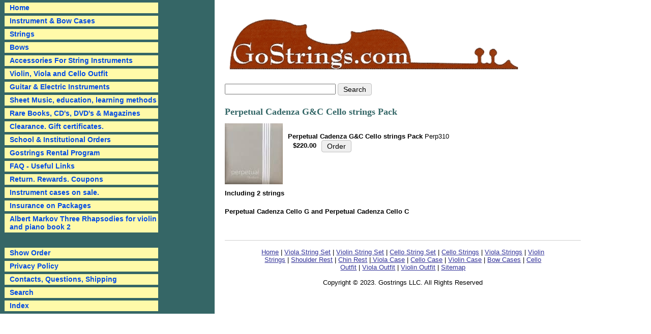

--- FILE ---
content_type: text/html
request_url: https://www.gostrings.com/pecagccest.html
body_size: 5410
content:
<!DOCTYPE html PUBLIC "-//W3C//DTD XHTML 1.0 Strict//EN" "http://www.w3.org/TR/xhtml1/DTD/xhtml1-strict.dtd"><html><head>
<link rel="image_src" href="https://s.turbifycdn.com/aah/gostrings/perpetual-cadenza-g-c-cello-strings-20.gif" />
<meta property="og:image" content="https://s.turbifycdn.com/aah/gostrings/perpetual-cadenza-g-c-cello-strings-20.gif" />
<title>Perpetual Cadenza G&C Cello strings Pack</title><link rel="icon" type="image/x-icon" href="https://sep.turbifycdn.com/ty/cdn/gostrings/favicon.ico?t=1757944671&">
<link rel="stylesheet" href="https://sep.turbifycdn.com/ty/cdn/gostrings/site-110.css?t=1757944671&">
<script defer src="https://ajax.googleapis.com/ajax/libs/jquery/1.4.2/jquery.min.js"></script>
<script defer src="https://sep.turbifycdn.com/ty/cdn/gostrings/ddaccordion.js?t=1757944671&"></script>
<script defer src="https://sep.turbifycdn.com/ty/cdn/gostrings/site.js?t=1757944671&"></script>
</head><body bgcolor="#ffffff" text="#000000" link="#333399" vlink="#330099"><div id="site-container"><div id="site-body"><div id="site-content-area"><div class="liner"><header id="site-header"><div id="superbar"> <div id="ys_superbar">
	   <div id="ys_cpers">
		<div id="yscp_welcome_msg"></div>
		<div id="yscp_signin_link"></div>
		<div id="yscp_myaccount_link"></div>
		<div id="yscp_signout_link"></div>
	   </div>
	   <div id="yfc_mini"></div>
	   <div class="ys_clear"></div>
	</div>
      </div><div id="logo"><a href="index.html"><img src="https://s.turbifycdn.com/aah/gostrings/home-42.gif" width="591" height="120" border="0" hspace="0" vspace="0" /></a></div><div id="header-wrapper"><div id="header-search"><form method=get action=nsearch.html><input type=hidden name=catalog value=gostrings><input name=query type=text size=30> <input type=submit value="Search"><input type="hidden" name=".autodone" value="https://www.gostrings.com/nsearch.html" /></form></div><div id="livechat"></div><div class="clear"></div></div></header><table border="0" cellspacing="0" cellpadding="0" width="0"><tr valign="top"><td width="0"><h1 class="content-title">Perpetual Cadenza G&C Cello strings Pack</h1><img src="https://s.turbifycdn.com/aah/gostrings/perpetual-cadenza-g-c-cello-strings-23.gif" width="114" height="120" align="left" border="0" hspace="0" vspace="0" /><img src="https://sep.turbifycdn.com/ca/Img/trans_1x1.gif" height="128" width="10" align="left" border="0" /><font size="2" face="arial, helvetica"><br clear="all" /><form method="POST" action="https://order.store.turbify.net/gostrings/cgi-bin/wg-order?gostrings+pecagccest"><b>Perpetual Cadenza G&C Cello strings Pack</b> Perp310<img src="https://sep.turbifycdn.com/ca/Img/trans_1x1.gif" height="1" width="10" border="0" /><b>$220.00</b><img src="https://sep.turbifycdn.com/ca/Img/trans_1x1.gif" height="1" width="10" border="0" /><input name="vwitem" type="hidden" value="pecagccest" /><input name="vwcatalog" type="hidden" value="gostrings" /><input type="submit" value="Order" /><br /><input type="hidden" name=".autodone" value="https://www.gostrings.com/pecagccest.html" /></form></font></td></tr></table><table border="0" cellspacing="0" cellpadding="0" width="0"><tr><td><font size="2" face="arial, helvetica"><b>Including 2 strings<br /><br />Perpetual Cadenza Cello G and Perpetual Cadenza Cello C<br /><br /></b></font></td></tr></table><footer id="site-footer"><div id="footer-links"><a href="https://www.gostrings.com"> Home</a> | <a href="http://www.gostrings.com/stringsets.html"> Viola String Set</a> | <a href="http://www.gostrings.com/violinsets.html"> Violin String Set</a> | <a href="http://www.gostrings.com/cellosets.html"> Cello String Set</a> | <a href="http://www.gostrings.com/individualstrings.html"> Cello Strings</a> | <a href="http://www.gostrings.com/individualstrings.html"> Viola Strings</a> | <a href="http://www.gostrings.com/individualstrings.html"> Violin<br> Strings</a> | <a href="http://www.gostrings.com/miscaccessories.html"> Shoulder Rest</a> | <a href="http://www.gostrings.com/violchinresb.html"> Chin Rest</a> |<a href="http://www.gostrings.com/violacases.html"> Viola Case</a> | <a href="http://www.gostrings.com/instrumentcases.html"> Cello Case</a> | <a href="http://www.gostrings.com/violincases.html"> Violin Case</a> | <a href="http://www.gostrings.com/bowcase.html"> Bow Cases</a> | <a href="http://www.gostrings.com/viviou.html"> Cello<br> Outfit</a> | <a href="http://www.gostrings.com/violaoutfit.html"> Viola Outfit</a> | <a href="http://www.gostrings.com/snviou.html"> Violin Outfit</a> | <a href="http://www.gostrings.com/ind.html"> Sitemap</a></div><div id="copyright">Copyright &copy; 2023. Gostrings LLC. All Rights Reserved</div></footer></div></div><div id="site-nav-area"><div class="liner"><div class=glossymenu><a href=index.html class="menuitem">Home</a><a href=instrumentcases.html class="menuitem submenuheader">Instrument & Bow Cases</a><div class="submenu"><ul><li><a href=violincases.html class=c4subnav>Violin</a></li><li><a href=violacases.html class=c4subnav>Viola</a></li><li><a href=cellocases.html class=c4subnav>Cello</a></li><li><a href=basscases1.html class=c4subnav>Bass</a></li><li><a href=guitarcases.html class=c4subnav>Guitar</a></li><li><a href=bowcase.html class=c4subnav>Bow</a></li><li><a href=bags.html class=c4subnav>Case Covers, Bags, Accessories, Mandolin</a></li></ul></div><a href=strings2.html class="menuitem submenuheader">Strings</a><div class="submenu"><ul><li><a href=stringsets.html class=c4subnav>String Sets</a></li><li><a href=individualstrings.html class=c4subnav>Individual Strings </a></li><li><a href=buyoowncuset.html class=c4subnav>Build Your Own Custom Set</a></li></ul></div><a href=glcafibo.html class="menuitem submenuheader">Bows</a><div class="submenu"><ul><li><a href=violin2.html class=c4subnav>Violin</a></li><li><a href=viola2.html class=c4subnav>Viola</a></li><li><a href=cello2.html class=c4subnav>Cello</a></li><li><a href=bass.html class=c4subnav>Bass</a></li><li><a href=bowholds.html class=c4subnav>Bow Accessories</a></li></ul></div><a href=miscaccessories.html class="menuitem submenuheader">Accessories For String Instruments</a><div class="submenu"><ul><li><a href=viac.html class=c4subnav>Violin</a></li><li><a href=viac1.html class=c4subnav>Viola</a></li><li><a href=ceac.html class=c4subnav>Cello</a></li><li><a href=baac.html class=c4subnav>Bass</a></li><li><a href=miac.html class=c4subnav>Endpin, Rosin, Mute, Cleaner, Polish...</a></li></ul></div><a href=viviou.html class="menuitem submenuheader">Violin, Viola and Cello Outfit</a><div class="submenu"><ul><li><a href=violin1.html class=c4subnav>Violins and Violin Outfits</a></li><li><a href=viola1.html class=c4subnav>Violas and Viola Outfits</a></li><li><a href=cello1.html class=c4subnav>Cello Outfits</a></li></ul></div><a href=gustandac.html class="menuitem submenuheader">Guitar & Electric Instruments</a><div class="submenu"><ul><li><a href=guitarstrings1.html class=c4subnav>Guitar Strings, mandolin, mandola...</a></li><li><a href=guac.html class=c4subnav>Guitar Accessories</a></li><li><a href=guitaroutfits.html class=c4subnav>Guitar Outfits</a></li><li><a href=bagust.html class=c4subnav>Bass Guitar Strings</a></li><li><a href=mawoelin.html class=c4subnav>Spector, Mark Wood...</a></li><li><a href=nsdeelin.html class=c4subnav>NS Design Electric Instruments</a></li><li><a href=repr.html class=c4subnav>The Realist Products</a></li><li><a href=pickupsandmore.html class=c4subnav>Pickups, Pre-Amps, Microphones</a></li><li><a href=amplifiers.html class=c4subnav>Amplifiers</a></li><li><a href=accessories.html class=c4subnav>Electric Accessories, cables</a></li></ul></div><a href=sheetmusic.html class="menuitem submenuheader">Sheet Music, education, learning methods </a><div class="submenu"><ul><li><a href=violin.html class=c4subnav>Violin</a></li><li><a href=viola.html class=c4subnav>Viola</a></li><li><a href=cello.html class=c4subnav>Cello</a></li><li><a href=othermusic.html class=c4subnav>Others, ensemble, Bass, Christmas</a></li><li><a href=suzukimethods.html class=c4subnav>Suzuki Method School Books</a></li><li><a href=same.html class=c4subnav>Sassmannshaus Method Books</a></li><li><a href=almamu.html class=c4subnav>Albert Markov Method Music</a></li></ul></div><a href=cddvvhralpan.html class="menuitem submenuheader">Rare Books, CD's, DVD's & Magazines</a><div class="submenu"><ul><li><a href=cds.html class=c4subnav>CD's</a></li><li><a href=magazines.html class=c4subnav>Magazines</a></li><li><a href=vhs.html class=c4subnav>VHS and Rare LP</a></li><li><a href=dvds.html class=c4subnav>DVD's</a></li><li><a href=books.html class=c4subnav>Books and Rare Books</a></li></ul></div><a href=clpr.html class="menuitem">Clearance. Gift certificates.</a><a href=scor.html class="menuitem">School & Institutional Orders</a><a href=gorepr.html class="menuitem">Gostrings Rental Program</a><a href=frasquf.html class="menuitem submenuheader">FAQ - Useful Links</a><div class="submenu"><ul><li><a href=whyiambechsh.html class=c4subnav>I am being charged shipping when it says "Free Shipping"?</a></li><li><a href=whifidoseepr.html class=c4subnav>What if I don't see a product listed on your website?</a></li><li><a href=whyismyoronh.html class=c4subnav>Why is my order on "Hold"?</a></li><li><a href=howlowiittat.html class=c4subnav>How long will it take to get my order?</a></li><li><a href=isitleextobu.html class=c4subnav>Is it less expensive to buy single strings or sets?</a></li><li><a href=whpesayabus.html class=c4subnav>What people say about us?</a></li><li><a href=usefullinks1.html class=c4subnav>Useful Links</a></li><li><a href=muscandcoha1.html class=c4subnav>Music Schools and Concert Halls</a></li><li><a href=insurancepck.html class=c4subnav>Insurance on Packages</a></li><li><a href=lostpackages.html class=c4subnav>Lost Packages</a></li></ul></div><a href=cancellations.html class="menuitem">Return. Rewards. Coupons</a><a href=casesonsale.html class="menuitem">Instrument cases on sale.</a><a href=inonpa.html class="menuitem">Insurance on Packages</a><a href=almathrhforv.html class="menuitem">Albert Markov Three Rhapsodies for violin and piano book 2</a><div id=ln-pad><a href=https://order.store.turbify.net/gostrings/cgi-bin/wg-order?gostrings class="menuitem">Show Order</a></div><a href=privacypolicy.html class="menuitem">Privacy Policy</a><a href=info.html class="menuitem">Contacts, Questions, Shipping</a><a href=nsearch.html class="menuitem">Search</a><a href=ind.html class="menuitem">Index</a></div></div></div></div></div><script type="text/javascript">
var _gaq = _gaq || []; _gaq.push(['_setAccount', 'UA-19568391-2']); _gaq.push(['_trackPageview']); (function() { var ga = document.createElement('script'); ga.type = 'text/javascript'; ga.async = true; ga.src = ('https:' == document.location.protocol ? 'https://ssl' : 'http://www') + '.google-analytics.com/ga.js'; var s = document.getElementsByTagName('script')[0]; s.parentNode.insertBefore(ga, s); })();
</script><script type="text/javascript" id="yfc_loader" src="https://turbifycdn.com/store/migration/loader-min-1.0.34.js?q=gostrings&ts=1757944671&p=1&h=order.store.turbify.net"></script></body>
<script type="text/javascript">var PAGE_ATTRS = {'storeId': 'gostrings', 'itemId': 'pecagccest', 'isOrderable': '1', 'name': 'Perpetual Cadenza G&C Cello strings Pack', 'salePrice': '220.00', 'listPrice': '220.00', 'brand': '', 'model': '', 'promoted': '', 'createTime': '1757944671', 'modifiedTime': '1757944671', 'catNamePath': 'Strings > String Sets > Cello > Custom SP', 'upc': ''};</script><!-- Google tag (gtag.js) -->  <script async src='https://www.googletagmanager.com/gtag/js?id=UA-226553041-1'></script><script> window.dataLayer = window.dataLayer || [];  function gtag(){dataLayer.push(arguments);}  gtag('js', new Date());  gtag('config', 'UA-226553041-1');</script><script> var YStore = window.YStore || {}; var GA_GLOBALS = window.GA_GLOBALS || {}; var GA_CLIENT_ID; try { YStore.GA = (function() { var isSearchPage = (typeof(window.location) === 'object' && typeof(window.location.href) === 'string' && window.location.href.indexOf('nsearch') !== -1); var isProductPage = (typeof(PAGE_ATTRS) === 'object' && PAGE_ATTRS.isOrderable === '1' && typeof(PAGE_ATTRS.name) === 'string'); function initGA() { } function setProductPageView() { PAGE_ATTRS.category = PAGE_ATTRS.catNamePath.replace(/ > /g, '/'); PAGE_ATTRS.category = PAGE_ATTRS.category.replace(/>/g, '/'); gtag('event', 'view_item', { currency: 'USD', value: parseFloat(PAGE_ATTRS.salePrice), items: [{ item_name: PAGE_ATTRS.name, item_category: PAGE_ATTRS.category, item_brand: PAGE_ATTRS.brand, price: parseFloat(PAGE_ATTRS.salePrice) }] }); } function defaultTrackAddToCart() { var all_forms = document.forms; document.addEventListener('DOMContentLoaded', event => { for (var i = 0; i < all_forms.length; i += 1) { if (typeof storeCheckoutDomain != 'undefined' && storeCheckoutDomain != 'order.store.turbify.net') { all_forms[i].addEventListener('submit', function(e) { if (typeof(GA_GLOBALS.dont_track_add_to_cart) !== 'undefined' && GA_GLOBALS.dont_track_add_to_cart === true) { return; } e = e || window.event; var target = e.target || e.srcElement; if (typeof(target) === 'object' && typeof(target.id) === 'string' && target.id.indexOf('yfc') === -1 && e.defaultPrevented === true) { return } e.preventDefault(); vwqnty = 1; if( typeof(target.vwquantity) !== 'undefined' ) { vwqnty = target.vwquantity.value; } if( vwqnty > 0 ) { gtag('event', 'add_to_cart', { value: parseFloat(PAGE_ATTRS.salePrice), currency: 'USD', items: [{ item_name: PAGE_ATTRS.name, item_category: PAGE_ATTRS.category, item_brand: PAGE_ATTRS.brand, price: parseFloat(PAGE_ATTRS.salePrice), quantity: e.target.vwquantity.value }] }); if (typeof(target) === 'object' && typeof(target.id) === 'string' && target.id.indexOf('yfc') != -1) { return; } if (typeof(target) === 'object') { target.submit(); } } }) } } }); } return { startPageTracking: function() { initGA(); if (isProductPage) { setProductPageView(); if (typeof(GA_GLOBALS.dont_track_add_to_cart) === 'undefined' || GA_GLOBALS.dont_track_add_to_cart !== true) { defaultTrackAddToCart() } } }, trackAddToCart: function(itemsList, callback) { itemsList = itemsList || []; if (itemsList.length === 0 && typeof(PAGE_ATTRS) === 'object') { if (typeof(PAGE_ATTRS.catNamePath) !== 'undefined') { PAGE_ATTRS.category = PAGE_ATTRS.catNamePath.replace(/ > /g, '/'); PAGE_ATTRS.category = PAGE_ATTRS.category.replace(/>/g, '/') } itemsList.push(PAGE_ATTRS) } if (itemsList.length === 0) { return; } var ga_cartItems = []; var orderTotal = 0; for (var i = 0; i < itemsList.length; i += 1) { var itemObj = itemsList[i]; var gaItemObj = {}; if (typeof(itemObj.id) !== 'undefined') { gaItemObj.id = itemObj.id } if (typeof(itemObj.name) !== 'undefined') { gaItemObj.name = itemObj.name } if (typeof(itemObj.category) !== 'undefined') { gaItemObj.category = itemObj.category } if (typeof(itemObj.brand) !== 'undefined') { gaItemObj.brand = itemObj.brand } if (typeof(itemObj.salePrice) !== 'undefined') { gaItemObj.price = itemObj.salePrice } if (typeof(itemObj.quantity) !== 'undefined') { gaItemObj.quantity = itemObj.quantity } ga_cartItems.push(gaItemObj); orderTotal += parseFloat(itemObj.salePrice) * itemObj.quantity; } gtag('event', 'add_to_cart', { value: orderTotal, currency: 'USD', items: ga_cartItems }); } } })(); YStore.GA.startPageTracking() } catch (e) { if (typeof(window.console) === 'object' && typeof(window.console.log) === 'function') { console.log('Error occurred while executing Google Analytics:'); console.log(e) } } </script> <script type="text/javascript">
csell_env = 'ue1';
 var storeCheckoutDomain = 'order.store.turbify.net';
</script>

<script type="text/javascript">
  function toOSTN(node){
    if(node.hasAttributes()){
      for (const attr of node.attributes) {
        node.setAttribute(attr.name,attr.value.replace(/(us-dc1-order|us-dc2-order|order)\.(store|stores)\.([a-z0-9-]+)\.(net|com)/g, storeCheckoutDomain));
      }
    }
  };
  document.addEventListener('readystatechange', event => {
  if(typeof storeCheckoutDomain != 'undefined' && storeCheckoutDomain != "order.store.turbify.net"){
    if (event.target.readyState === "interactive") {
      fromOSYN = document.getElementsByTagName('form');
        for (let i = 0; i < fromOSYN.length; i++) {
          toOSTN(fromOSYN[i]);
        }
      }
    }
  });
</script>
<script type="text/javascript">
// Begin Store Generated Code
 </script> <script type="text/javascript" src="https://s.turbifycdn.com/lq/ult/ylc_1.9.js" ></script> <script type="text/javascript" src="https://s.turbifycdn.com/ae/lib/smbiz/store/csell/beacon-a9518fc6e4.js" >
</script>
<script type="text/javascript">
// Begin Store Generated Code
 csell_page_data = {}; csell_page_rec_data = []; ts='TOK_STORE_ID';
</script>
<script type="text/javascript">
// Begin Store Generated Code
function csell_GLOBAL_INIT_TAG() { var csell_token_map = {}; csell_token_map['TOK_SPACEID'] = '2022276099'; csell_token_map['TOK_URL'] = ''; csell_token_map['TOK_STORE_ID'] = 'gostrings'; csell_token_map['TOK_ITEM_ID_LIST'] = 'pecagccest'; csell_token_map['TOK_ORDER_HOST'] = 'order.store.turbify.net'; csell_token_map['TOK_BEACON_TYPE'] = 'prod'; csell_token_map['TOK_RAND_KEY'] = 't'; csell_token_map['TOK_IS_ORDERABLE'] = '1';  c = csell_page_data; var x = (typeof storeCheckoutDomain == 'string')?storeCheckoutDomain:'order.store.turbify.net'; var t = csell_token_map; c['s'] = t['TOK_SPACEID']; c['url'] = t['TOK_URL']; c['si'] = t[ts]; c['ii'] = t['TOK_ITEM_ID_LIST']; c['bt'] = t['TOK_BEACON_TYPE']; c['rnd'] = t['TOK_RAND_KEY']; c['io'] = t['TOK_IS_ORDERABLE']; YStore.addItemUrl = 'http%s://'+x+'/'+t[ts]+'/ymix/MetaController.html?eventName.addEvent&cartDS.shoppingcart_ROW0_m_orderItemVector_ROW0_m_itemId=%s&cartDS.shoppingcart_ROW0_m_orderItemVector_ROW0_m_quantity=1&ysco_key_cs_item=1&sectionId=ysco.cart&ysco_key_store_id='+t[ts]; } 
</script>
<script type="text/javascript">
// Begin Store Generated Code
function csell_REC_VIEW_TAG() {  var env = (typeof csell_env == 'string')?csell_env:'prod'; var p = csell_page_data; var a = '/sid='+p['si']+'/io='+p['io']+'/ii='+p['ii']+'/bt='+p['bt']+'-view'+'/en='+env; var r=Math.random(); YStore.CrossSellBeacon.renderBeaconWithRecData(p['url']+'/p/s='+p['s']+'/'+p['rnd']+'='+r+a); } 
</script>
<script type="text/javascript">
// Begin Store Generated Code
var csell_token_map = {}; csell_token_map['TOK_PAGE'] = 'p'; csell_token_map['TOK_CURR_SYM'] = '$'; csell_token_map['TOK_WS_URL'] = 'https://gostrings.csell.store.turbify.net/cs/recommend?itemids=pecagccest&location=p'; csell_token_map['TOK_SHOW_CS_RECS'] = 'true';  var t = csell_token_map; csell_GLOBAL_INIT_TAG(); YStore.page = t['TOK_PAGE']; YStore.currencySymbol = t['TOK_CURR_SYM']; YStore.crossSellUrl = t['TOK_WS_URL']; YStore.showCSRecs = t['TOK_SHOW_CS_RECS']; </script> <script type="text/javascript" src="https://s.turbifycdn.com/ae/store/secure/recs-1.3.2.2.js" ></script> <script type="text/javascript" >
</script>
</html>
<!-- html104.prod.store.e1a.lumsb.com Wed Jan 14 14:32:36 PST 2026 -->


--- FILE ---
content_type: application/javascript;charset=utf-8
request_url: https://sep.turbifycdn.com/ty/cdn/gostrings/site.js?t=1757944671&
body_size: 615
content:
/* gostrings.com js */

ddaccordion.init({
	headerclass: "submenuheader", //Shared CSS class name of headers group
	contentclass: "submenu", //Shared CSS class name of contents group
	revealtype: "click", //Reveal content when user clicks or onmouseover the header? Valid value: "click" or "mouseover
	mouseoverdelay: 200, //if revealtype="mouseover", set delay in milliseconds before header expands onMouseover
	collapseprev: true, //Collapse previous content (so only one open at any time)? true/false 
	defaultexpanded: [], //index of content(s) open by default [index1, index2, etc] [] denotes no content
	onemustopen: false, //Specify whether at least one header should be open always (so never all headers closed)
	animatedefault: false, //Should contents open by default be animated into view?
	persiststate: true, //persist state of opened contents within browser session?
	toggleclass: ["", ""], //Two CSS classes to be applied to the header when it's collapsed and expanded, respectively ["class1", "class2"]
	togglehtml: ["suffix", "", ""], //Additional HTML added to the header when it's collapsed and expanded, respectively  ["position", "html1", "html2"] (see docs)
	animatespeed: "fast", //speed of animation: integer in milliseconds (ie: 200), or keywords "fast", "normal", or "slow"
	oninit:function(headers, expandedindices){ //custom code to run when headers have initalized
		//do nothing
	},
	onopenclose:function(header, index, state, isuseractivated){ //custom code to run whenever a header is opened or closed
		//do nothing
	}
})

/* .......... / .......... */
